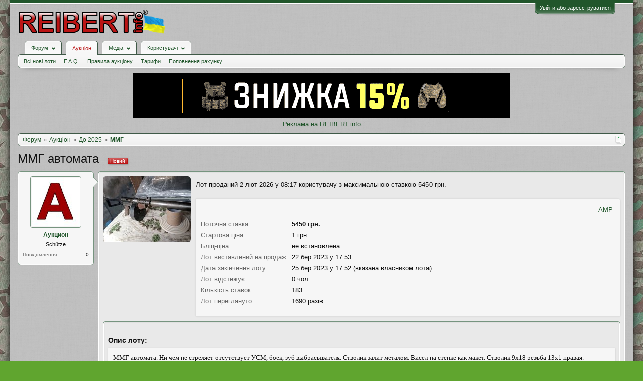

--- FILE ---
content_type: text/html; charset=UTF-8
request_url: https://reibert.info/lots/mmg-avtomata.1028594/
body_size: 21284
content:
<!DOCTYPE html>
<html id="XenForo" lang="uk-UA" dir="LTR" class="Public NoJs GalleryLazyLoader LoggedOut NoSidebar  Responsive" xmlns:fb="http://www.facebook.com/2008/fbml">
<head>
  
    <meta charset="utf-8" />
    <meta http-equiv="X-UA-Compatible" content="IE=Edge,chrome=1" />
    
      <meta name="viewport" content="width=device-width, initial-scale=1" />
    
    
      <base href="https://reibert.info/" />
    

    <title>ММГ автомата | REIBERT.info</title>

    <noscript><style>.JsOnly, .jsOnly { display: none !important; }</style></noscript>
    <link rel="stylesheet" href="css.php?css=xenforo,form,public&amp;style=5&amp;dir=LTR&amp;d=1769338662" />
    <link rel="stylesheet" href="css.php?css=AU_product_list,ak_au_similar_items_activ_lot,ak_au_similar_items_all_new,ak_lot,ak_message_user_info,au_countdown,au_lightbox,bootstrap,cssAukModificator,facebook,login_bar,message_user_info,social_login_buttons,toggleme_auto,toggleme_manual,xengallery_tab_links&amp;style=5&amp;dir=LTR&amp;d=1769338662" />


    

    
	<link href="styles/font-awesome/css/font-awesome.min.css" rel="stylesheet">


    <link rel="icon" href="https://reibert.info/favicon.ico" type="image/x-icon" />
        <link rel="shortcut icon" href="https://reibert.info/favicon.ico" type="image/x-icon" />

        <meta name="msapplication-square70x70logo" content="https://reibert.info/styles/soft_responsive/xenforo/favicon/windows-icon-70-70.png">

        <link rel="apple-touch-icon" href="https://reibert.info/styles/soft_responsive/xenforo/favicon/touch-icon-iphone.png"/>
        <link rel="apple-touch-icon" href="https://reibert.info/styles/soft_responsive/xenforo/favicon/apple-touch-icon.png" />
        <link rel="apple-touch-icon" sizes="57x57" href="https://reibert.info/styles/soft_responsive/xenforo/favicon/apple-touch-icon-57x57.png" />
        <link rel="apple-touch-icon" sizes="152x152" href="https://reibert.info/styles/soft_responsive/xenforo/favicon/touch-icon-ipad.png" />
        <link rel="apple-touch-icon" sizes="180x180" href="https://reibert.info/styles/soft_responsive/xenforo/favicon/touch-icon-iphone-retina.png" />
        <link rel="apple-touch-icon" sizes="167x167" href="https://reibert.info/styles/soft_responsive/xenforo/favicon/touch-icon-ipad-retina.png" />

        <link rel="apple-touch-icon-precomposed" href="https://reibert.info/styles/soft_responsive/xenforo/favicon/apple-touch-icon-precomposed.png" />
        <link rel="apple-touch-icon-precomposed" sizes="57x57" href="https://reibert.info/styles/soft_responsive/xenforo/favicon/apple-touch-icon-57x57-precomposed.png" />
    <link rel="alternate" type="application/rss+xml" title="RSS-стрічка для REIBERT.info" href="forums/-/index.rss" />
    
    
    <meta property="og:site_name" content="REIBERT.info"/>

	<meta property="og:image" content="https://reibert.info/data/attachments/21659/21659223-537465a3dbcab646c41fefa7ce0c0064.jpg"/>
	<meta name="twitter:image" content="https://reibert.info/data/attachments/21659/21659223-537465a3dbcab646c41fefa7ce0c0064.jpg">
	
<meta property="og:image:width" content="540">
<meta property="og:image:height" content="282">
<meta property="og:type" content="product"/>
<meta property="og:url" content="https://reibert.info/lots/mmg-avtomata.1028594/"/>
<meta property="og:title" content="ММГ автомата"/>

	<meta property="og:description" content="ММГ автомата. Ни чем не стреляет отсутствует УСМ, боёк, зуб выбрасывателя. Стволик залит металом. Висел на стенке как макет. Стволик 9х18 резьба 13х1 правая. Магазины склад, рожок не брежное хранение были местами раковины покрашен чорным акриловым грунтом, бубен в идеальном состоянии, внутри вставка с оргстекла для 9х18 подача в патронник присутствовала до заливки стволика. Пистолетная рукоять, цивьё и приклад АК. Приклад тоже не брежное хранение было несколько свищей заделаны холодной..."/>



	<meta property="fb:app_id" content="456922037729820"/>


    <meta http-equiv="cache-control" content="no-cache, no-store, must-revalidate">
<meta http-equiv="pragma" content="no-cache">
<meta http-equiv="expires" content="0">

  
        <!-- App Indexing for Google Search -->
        <link href="android-app://com.quoord.tapatalkpro.activity/tapatalk/reibert.info?location=index&page=1&perpage=20&channel=google-indexing" rel="alternate" />
        <link href="ios-app://307880732/tapatalk/reibert.info?location=index&page=1&perpage=20&channel=google-indexing" rel="alternate" />
        
         <link href="/var/www/reibert.info/mobiquo/smartbanner/manifest.json" rel="manifest">
         
        <meta name="apple-itunes-app" content="app-id=307880732, affiliate-data=at=10lR7C, app-argument=tapatalk://reibert.info?location=index&page=1&perpage=20" />
        



</head>

<body data-floating-nav="" data-sidebar-toggle="900px,Бокова панель">


  
    

<div id="loginBar">
	<div class="pageWidth">
		<div class="pageContent">	
			
			<h3 id="loginBarHandle">
				<label for="LoginControl"><a href="login/" class="concealed noOutline">Увійти або зареєструватися</a></label>
			</h3>
			
			<span class="helper"></span>

			
			
		</div>
	</div>
</div>
  

  <div id="headerMover">

    <header>
      


<div id="header">
	
	
	<div id="logoBlock">
	<div class="pageWidth">
		<div class="pageContent">
			
			
			<div id="logo"><div><a href="https://reibert.info/">
				<span></span>
				<img class="lazyload" data-src="styles/soft_responsive/xenforo/reibert/logo.png" alt="REIBERT.info" />
				
			</a></div></div>
			
			<span class="helper"></span>
			
		</div>
	</div>
</div>


	
	



	
	


<div id="navigationContainer">
<div id="navigation" class="pageWidth ">
	<div class="pageContent">
		<nav>

<div class="navTabs">
	<ul class="publicTabs">
	
		<!-- home -->
		
		

		<!-- extra tabs: home -->
		
		
		
		<!-- forums -->
		
			<li class="navTab forums Popup PopupControl PopupClosed">
			
				
					<a href="https://reibert.info/forums/" class="navLink forumsPopup" rel="Menu"><strong>Форум</strong></a>
					
					<div class="Menu JsOnly tabMenu forumsTabLinks" id="ForumsMenu">
						<div class="primaryContent menuHeader">
							<h3>Форум</h3>
							<div class="muted">Швидкі посилання</div>
						</div>
				
					
					

					<ul class="secondaryContent blockLinksList">
					
						
						
						
						<li><a href="find-new/posts" rel="nofollow">Останні повідомлення</a></li>
						

					
					</ul>

					
					
				</div>
			</li>
		
		
		
		<!-- extra tabs: middle -->
		
		
			
				<li class="navTab auctions selected">
			
				
					<a href="." class="navLink">Аукціон</a>
					<div class="tabLinks">
				
					
					

					<ul class="secondaryContent blockLinksList">
    
    
        <li><a class="ak_au_new_lots" href="?order=date&amp;filter_new_lots=1">Всі нові лоти</a></li>
    

    

    

    <li><a href="forums/aukcion-reibert-info.492/?prefix_id=20">F.A.Q.</a></li>

    <li><a href="threads/pravila-aukciona-reibert.596833/">Правила аукціону</a></li>

    <li><a href="threads/tarify-aukciona.905644/">Тарифи</a></li>
    <li><a href="credits/">Поповнення рахунку</a></li>

</ul>

					
					
						
						
					
				</div>
			</li>
			
		
			
				<li class="navTab xengallery Popup PopupControl PopupClosed">
			
				
					<a href="https://reibert.info/media/" class="navLink extraPopup" rel="Menu"><strong>Медіа</strong></a>
					
					<div class="Menu JsOnly tabMenu xengalleryTabLinks">
						<div class="primaryContent menuHeader">
							<h3>Медіа</h3>
							<div class="muted">Швидкі посилання</div>
						</div>
				
					
					

					

<ul class="secondaryContent blockLinksList xengallery">
	
	
	
	
		
		
	
	<li><a href="find-new/media" rel="nofollow">Нові медіа</a></li>
</ul>

					
					
				</div>
			</li>
			
		
		
		
		
		<!-- members -->
		
			<li class="navTab members Popup PopupControl PopupClosed">
			
				<a href="https://reibert.info/members/" class="navLink" rel="Menu"><strong>Користувачі</strong></a>
				
				
				<div class="Menu JsOnly tabMenu membersTabLinks">
					<div class="primaryContent menuHeader">
						<h3>Користувачі</h3>
						<div class="muted">Швидкі посилання</div>
					</div>
					
					

					<ul class="secondaryContent blockLinksList">
					
						<li><a href="members/">Видатні користувачі</a></li>
						
						<li><a href="online/">Зараз на форумі</a></li>
						<li><a href="recent-activity/">Нещодавня активність</a></li>
						<li><a href="find-new/profile-posts">Нові повідомлення профілю</a></li>
					
					</ul>

					
					
				</div>
			</li>
				

		
		<!-- extra tabs: end -->
		


		<!-- responsive popup -->
		<li class="navTab navigationHiddenTabs Popup PopupControl PopupClosed" style="display:none">	
						
			<a rel="Menu" class="navLink NoPopupGadget"><span class="menuIcon">Меню</span></a>
			
			<div class="Menu JsOnly blockLinksList primaryContent" id="NavigationHiddenMenu"></div>
		</li>


		<!-- no selection -->
		
		
	</ul>
	
	
</div>

<span class="helper"></span>


		</nav>	
	</div>
</div>
</div>
	
</div>

      
      
    </header>

    <div id="content" class="ak_lot">
      <div class="pageWidth">
        <div class="pageContent">
          <!-- main content area -->

          

          

          <div class="overflow_container DesktopOnly">
    <p align="center"><a href="https://specprom-kr.com.ua/militari?utm_source=reibert&utm_medium=banner_up" target="_blank" rel="noopener">
            <img class="lazyload" data-src="https://reibert.info/images/specprom750.gif" border="0"
                                                    alt="SPECPROM-KR - новинки тактичного спорядження"></a></p>
    <p align="center"><a href="https://reibert.info/threads/398252/">Реклама на REIBERT.info</a></p>
</div>

          
            <div class="breadBoxTop ">
              
              

<script defer="defer" type="application/javascript">

    var showHomeLink = false;
    var selectedTabId = "auctions";
    var homeTabId = {"_response":"forums"};
    var selectedTab = {"title":"\u0410\u0443\u043a\u0446\u0456\u043e\u043d","href":".","linksTemplate":"auction_navigation_tab","can_create_new_lot":true,"visitor":{},"position":"middle"};
    var navigation = [{"href":"auctions\/do-2025.27\/","value":"\u0414\u043e 2025"},{"href":"auctions\/mmg.40\/","value":"\u041c\u041c\u0413"}];
    var homeTab = {"title":"\u0424\u043e\u0440\u0443\u043c","href":"https:\/\/reibert.info\/forums\/"};
    var homeLink = "https://reibert.info/forums/";
    var phrase_home = "Головна"
    var position = 1

    var obj_breadcrumb_schema_org = {
        "@context": "https://schema.org/",
        "@type": "BreadcrumbList",
        "itemListElement": []
    }


    function createItem(obj){    
        var ob = {
            "@type": "ListItem",
            "position": position,
            "item": {
                "@id": ( obj.link === '.')? window.location.origin : obj.link,
                "name": obj.name,
            }
        }

        position = ++position;

        return ob;
    }

    if (showHomeLink){
        obj_breadcrumb_schema_org.itemListElement.push(createItem(
            {
                name: phrase_home,
                link: homeLink,
            }
        ));
    } else if (selectedTabId != homeTabId){
        obj_breadcrumb_schema_org.itemListElement.push(createItem(
            {
                name: homeTab.title,
                link: homeTab.href,
            }
        ));
    }


    if (selectedTab){
        obj_breadcrumb_schema_org.itemListElement.push(createItem(
            {
                name: selectedTab.title,
                link: selectedTab.href,
            }
        ));
    }

    if (navigation){

        navigation.map(function (item){

            obj_breadcrumb_schema_org.itemListElement.push(createItem(
                {
                    name: item.value,
                    link: window.location.origin +'/'+ item.href,
                }
            ));
        });
    }

    var el = document.createElement('script');
    el.type = 'application/ld+json';
    el.text = JSON.stringify(obj_breadcrumb_schema_org);
    document.head.appendChild(el)

</script>

<nav>
    
        
            
        
            
        
    

    <fieldset class="breadcrumb">
        <a href="misc/quick-navigation-menu" class="OverlayTrigger jumpMenuTrigger" data-cacheOverlay="true" title="Відкрити швидку навігацію"><!--Перейти до...--></a>

        <div class="boardTitle"><strong>REIBERT.info</strong></div>

        <span class="crumbs">
			
        <span class="crust homeCrumb">
        <a href="https://reibert.info/forums/" class="crumb"><span>Форум</span></a>
        <span class="arrow"><span></span></span>
        </span>
        

        
            <span class="crust selectedTabCrumb">
            <a href="." class="crumb"><span>Аукціон</span></a>
            <span class="arrow"><span>&gt;</span></span>
            </span>
        

        
            
                <span class="crust">
                <a href="auctions/do-2025.27/" class="crumb"><span>До 2025</span></a>
                <span class="arrow"><span>&gt;</span></span>
                </span>
            
                <span class="crust">
                <a href="auctions/mmg.40/" class="crumb"><span>ММГ</span></a>
                <span class="arrow"><span>&gt;</span></span>
                </span>
            
        
        </span>
    </fieldset>
</nav>


            </div>
          

          










          <!--[if lt IE 8]>
          <p class="importantMessage">Ви використовуєте застарілий браузер. Цей та інші сайти можуть Відображатися в ньому некоректно.<br />Необхідно оновити браузер або спробувати використовувати <a href="https://www.google.com/chrome" target="_blank">інший</a>.</p>
          <![endif]-->

          
            
	

	

          

          
            
              <!-- h1 title, description -->
              <div class="titleBar">
                
                <h1>
    
    ММГ автомата
    
        <strong class="newIndicator">Новий</strong>
    
    
    
    
        
    
    
</h1>

                
              </div>
            
          

          

          <!-- main template -->
          

<link rel="amphtml" href="https://reibert.info/lots-amp/mmg-avtomata.1028594/">



<script type="application/javascript">
    var lots = {"auction_id":1028594,"user_id":193056,"title":"\u041c\u041c\u0413 \u0430\u0432\u0442\u043e\u043c\u0430\u0442\u0430","message":"\u041c\u041c\u0413 \u0430\u0432\u0442\u043e\u043c\u0430\u0442\u0430. \u041d\u0438 \u0447\u0435\u043c \u043d\u0435 \u0441\u0442\u0440\u0435\u043b\u044f\u0435\u0442 \u043e\u0442\u0441\u0443\u0442\u0441\u0442\u0432\u0443\u0435\u0442 \u0423\u0421\u041c, \u0431\u043e\u0451\u043a, \u0437\u0443\u0431 \u0432\u044b\u0431\u0440\u0430\u0441\u044b\u0432\u0430\u0442\u0435\u043b\u044f. \u0421\u0442\u0432\u043e\u043b\u0438\u043a \u0437\u0430\u043b\u0438\u0442 \u043c\u0435\u0442\u0430\u043b\u043e\u043c. \u0412\u0438\u0441\u0435\u043b \u043d\u0430 \u0441\u0442\u0435\u043d\u043a\u0435 \u043a\u0430\u043a \u043c\u0430\u043a\u0435\u0442. \u0421\u0442\u0432\u043e\u043b\u0438\u043a 9\u044518 \u0440\u0435\u0437\u044c\u0431\u0430 13\u04451 \u043f\u0440\u0430\u0432\u0430\u044f. \u041c\u0430\u0433\u0430\u0437\u0438\u043d\u044b \u0441\u043a\u043b\u0430\u0434, \u0440\u043e\u0436\u043e\u043a \u043d\u0435 \u0431\u0440\u0435\u0436\u043d\u043e\u0435 \u0445\u0440\u0430\u043d\u0435\u043d\u0438\u0435 \u0431\u044b\u043b\u0438 \u043c\u0435\u0441\u0442\u0430\u043c\u0438 \u0440\u0430\u043a\u043e\u0432\u0438\u043d\u044b \u043f\u043e\u043a\u0440\u0430\u0448\u0435\u043d \u0447\u043e\u0440\u043d\u044b\u043c \u0430\u043a\u0440\u0438\u043b\u043e\u0432\u044b\u043c \u0433\u0440\u0443\u043d\u0442\u043e\u043c, \u0431\u0443\u0431\u0435\u043d \u0432 \u0438\u0434\u0435\u0430\u043b\u044c\u043d\u043e\u043c \u0441\u043e\u0441\u0442\u043e\u044f\u043d\u0438\u0438, \u0432\u043d\u0443\u0442\u0440\u0438 \u0432\u0441\u0442\u0430\u0432\u043a\u0430 \u0441 \u043e\u0440\u0433\u0441\u0442\u0435\u043a\u043b\u0430 \u0434\u043b\u044f 9\u044518 \u043f\u043e\u0434\u0430\u0447\u0430 \u0432 \u043f\u0430\u0442\u0440\u043e\u043d\u043d\u0438\u043a \u043f\u0440\u0438\u0441\u0443\u0442\u0441\u0442\u0432\u043e\u0432\u0430\u043b\u0430 \u0434\u043e \u0437\u0430\u043b\u0438\u0432\u043a\u0438 \u0441\u0442\u0432\u043e\u043b\u0438\u043a\u0430. \u041f\u0438\u0441\u0442\u043e\u043b\u0435\u0442\u043d\u0430\u044f \u0440\u0443\u043a\u043e\u044f\u0442\u044c, \u0446\u0438\u0432\u044c\u0451 \u0438 \u043f\u0440\u0438\u043a\u043b\u0430\u0434 \u0410\u041a. \u041f\u0440\u0438\u043a\u043b\u0430\u0434 \u0442\u043e\u0436\u0435 \u043d\u0435 \u0431\u0440\u0435\u0436\u043d\u043e\u0435 \u0445\u0440\u0430\u043d\u0435\u043d\u0438\u0435 \u0431\u044b\u043b\u043e \u043d\u0435\u0441\u043a\u043e\u043b\u044c\u043a\u043e \u0441\u0432\u0438\u0449\u0435\u0439 \u0437\u0430\u0434\u0435\u043b\u0430\u043d\u044b \u0445\u043e\u043b\u043e\u0434\u043d\u043e\u0439 \u0441\u0432\u0430\u0440\u043a\u043e\u0439 \u0438 \u043f\u043e\u043a\u0440\u0430\u0448\u0435\u043d \u0442\u0435\u043c \u0436\u0435 \u0433\u0440\u0443\u043d\u0442\u043e\u043c. \u041f\u0440\u0438\u043a\u043b\u0430\u0434 \u0444\u0438\u043a\u0441\u0438\u0440\u0443\u0435\u0442\u0441\u044f \u043a\u0430\u043a \u0438 \u0432 \u0440\u0430\u0437\u043b\u043e\u0436\u0435\u043d\u043e\u043c \u0442\u0430\u043a \u0438 \u0432 \u0441\u043b\u043e\u0436\u0435\u043d\u043d\u043e\u043c \u043f\u043e\u043b\u043e\u0436\u0435\u043d\u0438\u0438.\n\n\u041f\u0411\u0421 \u043a\u043e\u0442\u043e\u0440\u044b\u0439 \u043d\u0430 \u0444\u043e\u0442\u043e \u0432 \u043b\u043e\u0442 \u043d\u0435 \u0432\u0445\u043e\u0434\u0438\u0442 \u043e\u0434\u0435\u043b \u0434\u043b\u044f \u043d\u0430\u0433\u043b\u044f\u0434\u043d\u043e\u0441\u0442\u0438.","status":"sale","archived":0,"image":"-1","min_bid":1,"buy_now":null,"bids":183,"sales":0,"availability":1,"top_bid":5450,"top_bidder":61543,"placement_date":1679500405,"expiration_date":1679759520,"disadvantage":"<p>\u041c\u041c\u0413<\/p>","data_array":"a:0:{}","count_question":0,"auction_category_id":40,"delivery_id":101,"delivery_info":null,"delivery_nal_pay":0,"payment_id":1,"payment_info":null,"isdel":0,"del_reason":null,"expired_flag":0,"no_pay_time":null,"new_expiration_date":0,"reedit_count":0,"have_waitforpay_alert":0,"have_send_alert":0,"have_take_alert":0,"have_buyer_take_alert":0,"count_lot_watch":0,"auto_reedit_lot":0,"auto_reedit_count":0,"buyout_price":0,"premature_sale":0,"union_price":5450,"have_nal_pay":0,"is_interesting":1,"no_interesting":0,"payment_deadline_clicks":0,"wait_confirm_clicks":0,"copy":0,"quantity_copies":0,"duplicate_lot":0,"lot_type":0,"prefix_id":0,"date_of_sale":1680195089,"auto_promotion_lot":0,"send_interesting_lot":1,"first_min_bid":0,"first_buyout_price":0,"allow_offer_price":0,"hide_lot":1,"only_positive_balance":0,"lot_status_date":1680195089,"bid_id":3011120,"bid_auction_id":1028594,"bid_user_id":269910,"amount":1,"bid_status":"outbid","bid_data_array":null,"auction_amount":1,"balance":1,"only_cod":0,"only_not_ignore":0,"only_over_one_month":0,"image_order":false,"status_promotion":null,"end_promotion":null,"type_promotion":null,"promotion_id":null,"price_promotion":null,"primary_image":{"attachment_id":22736908,"data_id":21659223,"content_type":"lots","content_id":1028594,"attach_date":1679500125,"temp_hash":"","unassociated":0,"view_count":11871,"primary_image":1,"filename":"IMG20230322162852.jpg","file_size":4434077,"file_hash":"537465a3dbcab646c41fefa7ce0c0064","file_path":"%INTERNAL%\/lots\/%FLOOR%\/%DATA_ID%-%HASH%.data","width":4160,"height":3120,"thumbnail_width":175,"thumbnail_height":131,"thumbnailUrl":"data\/attachments\/21659\/21659223-537465a3dbcab646c41fefa7ce0c0064.jpg","deleteUrl":"attachments\/img20230322162852-jpg.22736908\/delete","viewUrl":"attachments\/img20230322162852-jpg.22736908\/","extension":"jpg","order":19},"attachments":{"22736908":{"attachment_id":22736908,"data_id":21659223,"content_type":"lots","content_id":1028594,"attach_date":1679500125,"temp_hash":"","unassociated":0,"view_count":11871,"primary_image":1,"filename":"IMG20230322162852.jpg","file_size":4434077,"file_hash":"537465a3dbcab646c41fefa7ce0c0064","file_path":"%INTERNAL%\/lots\/%FLOOR%\/%DATA_ID%-%HASH%.data","width":4160,"height":3120,"thumbnail_width":175,"thumbnail_height":131,"thumbnailUrl":"data\/attachments\/21659\/21659223-537465a3dbcab646c41fefa7ce0c0064.jpg","deleteUrl":"attachments\/img20230322162852-jpg.22736908\/delete","viewUrl":"attachments\/img20230322162852-jpg.22736908\/","extension":"jpg","order":19},"22736930":{"attachment_id":22736930,"data_id":21659245,"content_type":"lots","content_id":1028594,"attach_date":1679500233,"temp_hash":"","unassociated":0,"view_count":672,"primary_image":0,"filename":"IMG20230322160915.jpg","file_size":2573122,"file_hash":"445ea3725ce1009b30db47c74ef8bc9a","file_path":"%INTERNAL%\/lots\/%FLOOR%\/%DATA_ID%-%HASH%.data","width":3120,"height":4160,"thumbnail_width":131,"thumbnail_height":175,"thumbnailUrl":"data\/attachments\/21659\/21659245-445ea3725ce1009b30db47c74ef8bc9a.jpg","deleteUrl":"attachments\/img20230322160915-jpg.22736930\/delete","viewUrl":"attachments\/img20230322160915-jpg.22736930\/","extension":"jpg","order":19},"22736951":{"attachment_id":22736951,"data_id":21659266,"content_type":"lots","content_id":1028594,"attach_date":1679500298,"temp_hash":"","unassociated":0,"view_count":671,"primary_image":0,"filename":"IMG20230322155720.jpg","file_size":2992485,"file_hash":"340b98dbae8b9fababe41a2faaabb675","file_path":"%INTERNAL%\/lots\/%FLOOR%\/%DATA_ID%-%HASH%.data","width":4160,"height":3120,"thumbnail_width":175,"thumbnail_height":131,"thumbnailUrl":"data\/attachments\/21659\/21659266-340b98dbae8b9fababe41a2faaabb675.jpg","deleteUrl":"attachments\/img20230322155720-jpg.22736951\/delete","viewUrl":"attachments\/img20230322155720-jpg.22736951\/","extension":"jpg","order":19},"22736949":{"attachment_id":22736949,"data_id":21659264,"content_type":"lots","content_id":1028594,"attach_date":1679500289,"temp_hash":"","unassociated":0,"view_count":672,"primary_image":0,"filename":"IMG20230322155727.jpg","file_size":2544981,"file_hash":"6fe96d7e7b01c8ce8b9f0c4c16c675bd","file_path":"%INTERNAL%\/lots\/%FLOOR%\/%DATA_ID%-%HASH%.data","width":4160,"height":3120,"thumbnail_width":175,"thumbnail_height":131,"thumbnailUrl":"data\/attachments\/21659\/21659264-6fe96d7e7b01c8ce8b9f0c4c16c675bd.jpg","deleteUrl":"attachments\/img20230322155727-jpg.22736949\/delete","viewUrl":"attachments\/img20230322155727-jpg.22736949\/","extension":"jpg","order":19},"22736943":{"attachment_id":22736943,"data_id":21659258,"content_type":"lots","content_id":1028594,"attach_date":1679500280,"temp_hash":"","unassociated":0,"view_count":670,"primary_image":0,"filename":"IMG20230322155822.jpg","file_size":2535010,"file_hash":"69714309055be6a1be97758af4fb9631","file_path":"%INTERNAL%\/lots\/%FLOOR%\/%DATA_ID%-%HASH%.data","width":4160,"height":3120,"thumbnail_width":175,"thumbnail_height":131,"thumbnailUrl":"data\/attachments\/21659\/21659258-69714309055be6a1be97758af4fb9631.jpg","deleteUrl":"attachments\/img20230322155822-jpg.22736943\/delete","viewUrl":"attachments\/img20230322155822-jpg.22736943\/","extension":"jpg","order":19},"22736942":{"attachment_id":22736942,"data_id":21659257,"content_type":"lots","content_id":1028594,"attach_date":1679500272,"temp_hash":"","unassociated":0,"view_count":674,"primary_image":0,"filename":"IMG20230322155832.jpg","file_size":3713417,"file_hash":"9af3bea51d4b7220c6e70f94216891db","file_path":"%INTERNAL%\/lots\/%FLOOR%\/%DATA_ID%-%HASH%.data","width":3120,"height":4160,"thumbnail_width":131,"thumbnail_height":175,"thumbnailUrl":"data\/attachments\/21659\/21659257-9af3bea51d4b7220c6e70f94216891db.jpg","deleteUrl":"attachments\/img20230322155832-jpg.22736942\/delete","viewUrl":"attachments\/img20230322155832-jpg.22736942\/","extension":"jpg","order":19},"22736934":{"attachment_id":22736934,"data_id":21659249,"content_type":"lots","content_id":1028594,"attach_date":1679500257,"temp_hash":"","unassociated":0,"view_count":668,"primary_image":0,"filename":"IMG20230322155712.jpg","file_size":3627894,"file_hash":"e4198890de5bb5a96a14c463a53f4528","file_path":"%INTERNAL%\/lots\/%FLOOR%\/%DATA_ID%-%HASH%.data","width":4160,"height":3120,"thumbnail_width":175,"thumbnail_height":131,"thumbnailUrl":"data\/attachments\/21659\/21659249-e4198890de5bb5a96a14c463a53f4528.jpg","deleteUrl":"attachments\/img20230322155712-jpg.22736934\/delete","viewUrl":"attachments\/img20230322155712-jpg.22736934\/","extension":"jpg","order":19},"22736931":{"attachment_id":22736931,"data_id":21659246,"content_type":"lots","content_id":1028594,"attach_date":1679500242,"temp_hash":"","unassociated":0,"view_count":666,"primary_image":0,"filename":"IMG20230322160846.jpg","file_size":2480993,"file_hash":"cbc1466625c55f449853b5dd2ee780e7","file_path":"%INTERNAL%\/lots\/%FLOOR%\/%DATA_ID%-%HASH%.data","width":4160,"height":3120,"thumbnail_width":175,"thumbnail_height":131,"thumbnailUrl":"data\/attachments\/21659\/21659246-cbc1466625c55f449853b5dd2ee780e7.jpg","deleteUrl":"attachments\/img20230322160846-jpg.22736931\/delete","viewUrl":"attachments\/img20230322160846-jpg.22736931\/","extension":"jpg","order":19},"22736929":{"attachment_id":22736929,"data_id":21659244,"content_type":"lots","content_id":1028594,"attach_date":1679500225,"temp_hash":"","unassociated":0,"view_count":669,"primary_image":0,"filename":"IMG20230322162157.jpg","file_size":3450130,"file_hash":"6b986d70dd99fdd589205cf9d4f673da","file_path":"%INTERNAL%\/lots\/%FLOOR%\/%DATA_ID%-%HASH%.data","width":4160,"height":3120,"thumbnail_width":175,"thumbnail_height":131,"thumbnailUrl":"data\/attachments\/21659\/21659244-6b986d70dd99fdd589205cf9d4f673da.jpg","deleteUrl":"attachments\/img20230322162157-jpg.22736929\/delete","viewUrl":"attachments\/img20230322162157-jpg.22736929\/","extension":"jpg","order":19},"22736910":{"attachment_id":22736910,"data_id":21659225,"content_type":"lots","content_id":1028594,"attach_date":1679500138,"temp_hash":"","unassociated":0,"view_count":664,"primary_image":0,"filename":"IMG20230322164003.jpg","file_size":3034718,"file_hash":"3fad139572a2db708d033a4ece4d5a4f","file_path":"%INTERNAL%\/lots\/%FLOOR%\/%DATA_ID%-%HASH%.data","width":4160,"height":3120,"thumbnail_width":175,"thumbnail_height":131,"thumbnailUrl":"data\/attachments\/21659\/21659225-3fad139572a2db708d033a4ece4d5a4f.jpg","deleteUrl":"attachments\/img20230322164003-jpg.22736910\/delete","viewUrl":"attachments\/img20230322164003-jpg.22736910\/","extension":"jpg","order":19},"22736928":{"attachment_id":22736928,"data_id":21659243,"content_type":"lots","content_id":1028594,"attach_date":1679500217,"temp_hash":"","unassociated":0,"view_count":671,"primary_image":0,"filename":"IMG20230322162233.jpg","file_size":4277122,"file_hash":"3c6f2ab6e5d399e2e10b1a24820be33a","file_path":"%INTERNAL%\/lots\/%FLOOR%\/%DATA_ID%-%HASH%.data","width":4160,"height":3120,"thumbnail_width":175,"thumbnail_height":131,"thumbnailUrl":"data\/attachments\/21659\/21659243-3c6f2ab6e5d399e2e10b1a24820be33a.jpg","deleteUrl":"attachments\/img20230322162233-jpg.22736928\/delete","viewUrl":"attachments\/img20230322162233-jpg.22736928\/","extension":"jpg","order":19},"22736926":{"attachment_id":22736926,"data_id":21659241,"content_type":"lots","content_id":1028594,"attach_date":1679500201,"temp_hash":"","unassociated":0,"view_count":672,"primary_image":0,"filename":"IMG20230322162840.jpg","file_size":5017517,"file_hash":"07577d4c4c6c2a448ac134049e39aabb","file_path":"%INTERNAL%\/lots\/%FLOOR%\/%DATA_ID%-%HASH%.data","width":4160,"height":3120,"thumbnail_width":175,"thumbnail_height":131,"thumbnailUrl":"data\/attachments\/21659\/21659241-07577d4c4c6c2a448ac134049e39aabb.jpg","deleteUrl":"attachments\/img20230322162840-jpg.22736926\/delete","viewUrl":"attachments\/img20230322162840-jpg.22736926\/","extension":"jpg","order":19},"22736923":{"attachment_id":22736923,"data_id":21659238,"content_type":"lots","content_id":1028594,"attach_date":1679500188,"temp_hash":"","unassociated":0,"view_count":671,"primary_image":0,"filename":"IMG20230322162852.jpg","file_size":4434077,"file_hash":"537465a3dbcab646c41fefa7ce0c0064","file_path":"%INTERNAL%\/lots\/%FLOOR%\/%DATA_ID%-%HASH%.data","width":4160,"height":3120,"thumbnail_width":175,"thumbnail_height":131,"thumbnailUrl":"data\/attachments\/21659\/21659238-537465a3dbcab646c41fefa7ce0c0064.jpg","deleteUrl":"attachments\/img20230322162852-jpg.22736923\/delete","viewUrl":"attachments\/img20230322162852-jpg.22736923\/","extension":"jpg","order":19},"22736922":{"attachment_id":22736922,"data_id":21659237,"content_type":"lots","content_id":1028594,"attach_date":1679500183,"temp_hash":"","unassociated":0,"view_count":656,"primary_image":0,"filename":"IMG20230322163102.jpg","file_size":2602331,"file_hash":"df7c068b668eeec1e9d8b16f9adff84a","file_path":"%INTERNAL%\/lots\/%FLOOR%\/%DATA_ID%-%HASH%.data","width":4160,"height":3120,"thumbnail_width":175,"thumbnail_height":131,"thumbnailUrl":"data\/attachments\/21659\/21659237-df7c068b668eeec1e9d8b16f9adff84a.jpg","deleteUrl":"attachments\/img20230322163102-jpg.22736922\/delete","viewUrl":"attachments\/img20230322163102-jpg.22736922\/","extension":"jpg","order":19},"22736919":{"attachment_id":22736919,"data_id":21659234,"content_type":"lots","content_id":1028594,"attach_date":1679500172,"temp_hash":"","unassociated":0,"view_count":658,"primary_image":0,"filename":"IMG20230322163241.jpg","file_size":3264029,"file_hash":"2daf7d1de6cac7146201e31ebcedb14e","file_path":"%INTERNAL%\/lots\/%FLOOR%\/%DATA_ID%-%HASH%.data","width":4160,"height":3120,"thumbnail_width":175,"thumbnail_height":131,"thumbnailUrl":"data\/attachments\/21659\/21659234-2daf7d1de6cac7146201e31ebcedb14e.jpg","deleteUrl":"attachments\/img20230322163241-jpg.22736919\/delete","viewUrl":"attachments\/img20230322163241-jpg.22736919\/","extension":"jpg","order":19},"22736917":{"attachment_id":22736917,"data_id":21659232,"content_type":"lots","content_id":1028594,"attach_date":1679500163,"temp_hash":"","unassociated":0,"view_count":664,"primary_image":0,"filename":"IMG20230322163859.jpg","file_size":3220029,"file_hash":"f64a6fa87e2d4462dd70c1d343c2db21","file_path":"%INTERNAL%\/lots\/%FLOOR%\/%DATA_ID%-%HASH%.data","width":4160,"height":3120,"thumbnail_width":175,"thumbnail_height":131,"thumbnailUrl":"data\/attachments\/21659\/21659232-f64a6fa87e2d4462dd70c1d343c2db21.jpg","deleteUrl":"attachments\/img20230322163859-jpg.22736917\/delete","viewUrl":"attachments\/img20230322163859-jpg.22736917\/","extension":"jpg","order":19},"22736914":{"attachment_id":22736914,"data_id":21659229,"content_type":"lots","content_id":1028594,"attach_date":1679500157,"temp_hash":"","unassociated":0,"view_count":668,"primary_image":0,"filename":"IMG20230322163914.jpg","file_size":3843056,"file_hash":"82c97735521477bac96010b5d1f75e81","file_path":"%INTERNAL%\/lots\/%FLOOR%\/%DATA_ID%-%HASH%.data","width":4160,"height":3120,"thumbnail_width":175,"thumbnail_height":131,"thumbnailUrl":"data\/attachments\/21659\/21659229-82c97735521477bac96010b5d1f75e81.jpg","deleteUrl":"attachments\/img20230322163914-jpg.22736914\/delete","viewUrl":"attachments\/img20230322163914-jpg.22736914\/","extension":"jpg","order":19},"22736955":{"attachment_id":22736955,"data_id":21659270,"content_type":"lots","content_id":1028594,"attach_date":1679500303,"temp_hash":"","unassociated":0,"view_count":659,"primary_image":0,"filename":"IMG20230322164136.jpg","file_size":2766996,"file_hash":"2ad1b177b8a175deb56db75d47f76774","file_path":"%INTERNAL%\/lots\/%FLOOR%\/%DATA_ID%-%HASH%.data","width":3120,"height":4160,"thumbnail_width":131,"thumbnail_height":175,"thumbnailUrl":"data\/attachments\/21659\/21659270-2ad1b177b8a175deb56db75d47f76774.jpg","deleteUrl":"attachments\/img20230322164136-jpg.22736955\/delete","viewUrl":"attachments\/img20230322164136-jpg.22736955\/","extension":"jpg","order":19}},"extra_data":[],"open_disput_count":0,"additional_info":{"additional_info_id":34273,"auction_id":1028594,"user_id":193056,"additional_info_date":1679501208,"additional_info":"\u041f\u043e\u043b\u043d\u043e\u0441\u0442\u044c\u044e \u0440\u0430\u0437\u0431\u0438\u0440\u0430\u0435\u0442\u0441\u044f.","isdel":0,"del_reason":null,"del_time":null,"del_user_id":null,"attachments":{"22737030":{"attachment_id":22737030,"data_id":21659342,"content_type":"lot_additional_Info","content_id":34273,"attach_date":1679501181,"temp_hash":"","unassociated":0,"view_count":640,"primary_image":0,"filename":"IMG20230322155655.jpg","file_size":4339453,"file_hash":"5ca766ee61b4c3a293576cff54e37e04","file_path":"%INTERNAL%\/lot_additional_Info\/%FLOOR%\/%DATA_ID%-%HASH%.data","width":4160,"height":3120,"thumbnail_width":175,"thumbnail_height":131,"thumbnailUrl":"data\/attachments\/21659\/21659342-5ca766ee61b4c3a293576cff54e37e04.jpg","deleteUrl":"attachments\/img20230322155655-jpg.22737030\/delete","viewUrl":"attachments\/img20230322155655-jpg.22737030\/","extension":"jpg"}},"messageHtml":"\u041f\u043e\u043b\u043d\u043e\u0441\u0442\u044c\u044e \u0440\u0430\u0437\u0431\u0438\u0440\u0430\u0435\u0442\u0441\u044f."},"current_price":5450,"messageHtml":"\u041c\u041c\u0413 \u0430\u0432\u0442\u043e\u043c\u0430\u0442\u0430. \u041d\u0438 \u0447\u0435\u043c \u043d\u0435 \u0441\u0442\u0440\u0435\u043b\u044f\u0435\u0442 \u043e\u0442\u0441\u0443\u0442\u0441\u0442\u0432\u0443\u0435\u0442 \u0423\u0421\u041c, \u0431\u043e\u0451\u043a, \u0437\u0443\u0431 \u0432\u044b\u0431\u0440\u0430\u0441\u044b\u0432\u0430\u0442\u0435\u043b\u044f. \u0421\u0442\u0432\u043e\u043b\u0438\u043a \u0437\u0430\u043b\u0438\u0442 \u043c\u0435\u0442\u0430\u043b\u043e\u043c. \u0412\u0438\u0441\u0435\u043b \u043d\u0430 \u0441\u0442\u0435\u043d\u043a\u0435 \u043a\u0430\u043a \u043c\u0430\u043a\u0435\u0442. \u0421\u0442\u0432\u043e\u043b\u0438\u043a 9\u044518 \u0440\u0435\u0437\u044c\u0431\u0430 13\u04451 \u043f\u0440\u0430\u0432\u0430\u044f. \u041c\u0430\u0433\u0430\u0437\u0438\u043d\u044b \u0441\u043a\u043b\u0430\u0434, \u0440\u043e\u0436\u043e\u043a \u043d\u0435 \u0431\u0440\u0435\u0436\u043d\u043e\u0435 \u0445\u0440\u0430\u043d\u0435\u043d\u0438\u0435 \u0431\u044b\u043b\u0438 \u043c\u0435\u0441\u0442\u0430\u043c\u0438 \u0440\u0430\u043a\u043e\u0432\u0438\u043d\u044b \u043f\u043e\u043a\u0440\u0430\u0448\u0435\u043d \u0447\u043e\u0440\u043d\u044b\u043c \u0430\u043a\u0440\u0438\u043b\u043e\u0432\u044b\u043c \u0433\u0440\u0443\u043d\u0442\u043e\u043c, \u0431\u0443\u0431\u0435\u043d \u0432 \u0438\u0434\u0435\u0430\u043b\u044c\u043d\u043e\u043c \u0441\u043e\u0441\u0442\u043e\u044f\u043d\u0438\u0438, \u0432\u043d\u0443\u0442\u0440\u0438 \u0432\u0441\u0442\u0430\u0432\u043a\u0430 \u0441 \u043e\u0440\u0433\u0441\u0442\u0435\u043a\u043b\u0430 \u0434\u043b\u044f 9\u044518 \u043f\u043e\u0434\u0430\u0447\u0430 \u0432 \u043f\u0430\u0442\u0440\u043e\u043d\u043d\u0438\u043a \u043f\u0440\u0438\u0441\u0443\u0442\u0441\u0442\u0432\u043e\u0432\u0430\u043b\u0430 \u0434\u043e \u0437\u0430\u043b\u0438\u0432\u043a\u0438 \u0441\u0442\u0432\u043e\u043b\u0438\u043a\u0430. \u041f\u0438\u0441\u0442\u043e\u043b\u0435\u0442\u043d\u0430\u044f \u0440\u0443\u043a\u043e\u044f\u0442\u044c, \u0446\u0438\u0432\u044c\u0451 \u0438 \u043f\u0440\u0438\u043a\u043b\u0430\u0434 \u0410\u041a. \u041f\u0440\u0438\u043a\u043b\u0430\u0434 \u0442\u043e\u0436\u0435 \u043d\u0435 \u0431\u0440\u0435\u0436\u043d\u043e\u0435 \u0445\u0440\u0430\u043d\u0435\u043d\u0438\u0435 \u0431\u044b\u043b\u043e \u043d\u0435\u0441\u043a\u043e\u043b\u044c\u043a\u043e \u0441\u0432\u0438\u0449\u0435\u0439 \u0437\u0430\u0434\u0435\u043b\u0430\u043d\u044b \u0445\u043e\u043b\u043e\u0434\u043d\u043e\u0439 \u0441\u0432\u0430\u0440\u043a\u043e\u0439 \u0438 \u043f\u043e\u043a\u0440\u0430\u0448\u0435\u043d \u0442\u0435\u043c \u0436\u0435 \u0433\u0440\u0443\u043d\u0442\u043e\u043c. \u041f\u0440\u0438\u043a\u043b\u0430\u0434 \u0444\u0438\u043a\u0441\u0438\u0440\u0443\u0435\u0442\u0441\u044f \u043a\u0430\u043a \u0438 \u0432 \u0440\u0430\u0437\u043b\u043e\u0436\u0435\u043d\u043e\u043c \u0442\u0430\u043a \u0438 \u0432 \u0441\u043b\u043e\u0436\u0435\u043d\u043d\u043e\u043c \u043f\u043e\u043b\u043e\u0436\u0435\u043d\u0438\u0438.<br \/>\n<br \/>\n\u041f\u0411\u0421 \u043a\u043e\u0442\u043e\u0440\u044b\u0439 \u043d\u0430 \u0444\u043e\u0442\u043e \u0432 \u043b\u043e\u0442 \u043d\u0435 \u0432\u0445\u043e\u0434\u0438\u0442 \u043e\u0434\u0435\u043b \u0434\u043b\u044f \u043d\u0430\u0433\u043b\u044f\u0434\u043d\u043e\u0441\u0442\u0438."};
    var obj_ak_lot = {
        "@context": "https://schema.org/",
        "@type": "Product",
        "name": "ММГ автомата",
        "image": "https://reibert.info/attachments/img20230322162852-jpg.22736908/",
        "description": lots.message,
        "category": "ММГ",
        "disambiguatingDescription": "Продаж ММГ сучасної зброї та боєприпасів.",
        "offers": {
            "@type": "AggregateOffer",
            "lowPrice": "1",
            "price": "5450",
            "priceCurrency": "UAH",
            "availabilityEnds": "25 бер 2023 у 17:52",
            "url": "https://reibert.info/lots/mmg-avtomata.1028594/",
        },
        "startDate": "22 бер 2023 у 17:53"
    };

    var el = document.createElement('script');
    el.type = 'application/ld+json';
    el.text = JSON.stringify(obj_ak_lot);
    document.head.appendChild(el)
</script>








<!--marlboro-->



<!--marlboro and-->






    






<script defer="defer" type="application/javascript">
    var obj_shema_org = {
        "@context": "https://schema.org/",
        "@type": "Person",
        "name": "Аукцион",
        "image": "https://reibert.info/data/avatars/m/123/123305.jpg?1418314735",
        "jobTitle": "Schütze",
        "gender": "Жіноча"
    };


    var el = document.createElement('script');
    el.type = 'application/ld+json';
    el.text = JSON.stringify(obj_shema_org);
    document.head.appendChild(el)
</script>


<div class="messageUserInfo">
    <div class="messageUserBlock">
        
            <div class="avatarHolder">
                <span class="helper"></span>
                <a href="members/aukcion.123305/" class="avatar Av123305m" data-avatarhtml="true"><img src="data/avatars/m/123/123305.jpg?1418314735" width="96" height="96" alt="Аукцион" /></a>
                
                <!-- slot: message_user_info_avatar -->
            </div>
        

        
            
                <h3 class="userText">
                    <a href="members/aukcion.123305/" class="username" dir="auto">Аукцион</a>
                    <em class="userTitle">Schütze</em>
                    
                    <!-- slot: message_user_info_text -->
                </h3>
            

            
                <div class="extraUserInfo">
                    
                        
                            

                            

                            
                                <dl class="pairsJustified">
                                    <dt>Повідомлення:</dt>
                                    <dd><a href="search/member?user_id=123305" class="concealed" rel="nofollow">0</a></dd>
                                </dl>
                            

                            

                            


                            

                            

                            


                            

                            

                        
                        
                    
                </div>
            

        

        <span class="arrow"><span></span></span>
    </div>
</div>

<div id="lot_page" class="primaryContent">

    
        <div class="primary_image">
            <a class="LbTrigger" data-href="misc/lightbox" target="_blank" href="attachments/img20230322162852-jpg.22736908/">
                <img src="data/attachments/21659/21659223-537465a3dbcab646c41fefa7ce0c0064.jpg" alt="ММГ автомата" class="LbImage"/>
            </a>
        </div>
    

    <div class="mixdata">
        





    
    
        
            <div class="primaryContent AuctionInfo">
                
                    
                        Лот проданий 2 лют 2026 у 08:17 користувачу з максимальною ставкою 5450 грн.
                    
                
            </div>
        
    

    

        <div class="AuctionInfo primaryContent primary_info">

    <div class="top_content_main">
    <div class="first_block">
        <div id="user_panel">
            <a class="primary"
               href="https://reibert.info/lots-amp/mmg-avtomata.1028594/">AMP</a>
            
        </div>
    </div>
</div>





    

    <div class="section">

        
    <div class="primaryInfoText primaryShortInfoGrid">
        <div>
            <span class="lot_page__primary_info__fieldName">Поточна ставка:</span>
        </div>
        <div>
            <b>5450 грн.</b>
        </div>
    </div>


<div class="primaryInfoText primaryShortInfoGrid">
    <div>
        <span class="lot_page__primary_info__fieldName">
            Стартова ціна:
        </span>
    </div>
    <div>
        1 грн.
    </div>
</div>


    <div class="primaryInfoText primaryShortInfoGrid">
        <div>
                    <span class="lot_page__primary_info__fieldName">
                        Бліц-ціна:
                    </span>
        </div>
        <div>
            не встановлена
        </div>
    </div>


<div class="primaryInfoText primaryInfoGrid">
    <div>
        <span class="lot_page__primary_info__fieldName">
            Лот виставлений на продаж:
        </span>
    </div>
    <div>
        22 бер 2023 у 17:53
    </div>
</div>
<div class="primaryInfoText primaryInfoGrid">
    <div>
                <span class="lot_page__primary_info__fieldName">
                    Дата закінчення лоту:
                </span>
    </div>
    <div>
        
            25 бер 2023 у 17:52 (вказана власником лота)
            
    </div>
</div>



<div class="primaryInfoText primaryShortInfoGrid">
    <div>
                <span class="lot_page__primary_info__fieldName">
                    Лот відстежує:
                </span>
    </div>
    <div>
        0 чол.
    </div>
</div>



<div class="primaryInfoText primaryShortInfoGrid">
    <div>
                <span class="lot_page__primary_info__fieldName">
                    Кількість ставок:
                </span>
    </div>
    <div>
        183
    </div>
</div>

<div class="primaryInfoText primaryShortInfoGrid">
    <div>
                <span class="lot_page__primary_info__fieldName">
                    Лот переглянуто:
                </span>
    </div>
    <div>
        
            1690 разів.
        
    </div>
</div>



        

        


        
    </div>

    
<div class="section bid_button">
    

    

    



    

        

        

        

        

        
            
        

        

    
</div>




    
</div>

    </div>
    <div class="section secondaryInfoData">
        
    
        

        

    









<div class="primaryContent">
    
           <div class="secondaryContent">
        <h3 class="textHeading">
            Опис лоту:
        </h3>
        <article>
            <blockquote class="messageText ugc baseHtml">
               ММГ автомата. Ни чем не стреляет отсутствует УСМ, боёк, зуб выбрасывателя. Стволик залит металом. Висел на стенке как макет. Стволик 9х18 резьба 13х1 правая. Магазины склад, рожок не брежное хранение были местами раковины покрашен чорным акриловым грунтом, бубен в идеальном состоянии, внутри вставка с оргстекла для 9х18 подача в патронник присутствовала до заливки стволика. Пистолетная рукоять, цивьё и приклад АК. Приклад тоже не брежное хранение было несколько свищей заделаны холодной сваркой и покрашен тем же грунтом. Приклад фиксируется как и в разложеном так и в сложенном положении.<br />
<br />
ПБС который на фото в лот не входит одел для наглядности.
            </blockquote>
        </article>
    </div>
    
    
           <div class="secondaryContent">
        <h3 class="textHeading">
            Недоліки лоту:
        </h3>
        <article>
            <blockquote class="messageText ugc baseHtml">
               <p>ММГ</p>
            </blockquote>
        </article>
    </div>
    
</div>
<div class="primaryContent">
    <h3 class="textHeading">Додаткові зображення лоту:</h3>
    <div id="gallery">
        
            
        
            
                <a class="LbTrigger" data-href="misc/lightbox" target="_blank" href="attachments/img20230322160915-jpg.22736930/">
                    <img src="data/attachments/21659/21659245-445ea3725ce1009b30db47c74ef8bc9a.jpg" alt="ММГ автомата" class="LbImage"/>
                </a>
            
        
            
                <a class="LbTrigger" data-href="misc/lightbox" target="_blank" href="attachments/img20230322155720-jpg.22736951/">
                    <img src="data/attachments/21659/21659266-340b98dbae8b9fababe41a2faaabb675.jpg" alt="ММГ автомата" class="LbImage"/>
                </a>
            
        
            
                <a class="LbTrigger" data-href="misc/lightbox" target="_blank" href="attachments/img20230322155727-jpg.22736949/">
                    <img src="data/attachments/21659/21659264-6fe96d7e7b01c8ce8b9f0c4c16c675bd.jpg" alt="ММГ автомата" class="LbImage"/>
                </a>
            
        
            
                <a class="LbTrigger" data-href="misc/lightbox" target="_blank" href="attachments/img20230322155822-jpg.22736943/">
                    <img src="data/attachments/21659/21659258-69714309055be6a1be97758af4fb9631.jpg" alt="ММГ автомата" class="LbImage"/>
                </a>
            
        
            
                <a class="LbTrigger" data-href="misc/lightbox" target="_blank" href="attachments/img20230322155832-jpg.22736942/">
                    <img src="data/attachments/21659/21659257-9af3bea51d4b7220c6e70f94216891db.jpg" alt="ММГ автомата" class="LbImage"/>
                </a>
            
        
            
                <a class="LbTrigger" data-href="misc/lightbox" target="_blank" href="attachments/img20230322155712-jpg.22736934/">
                    <img src="data/attachments/21659/21659249-e4198890de5bb5a96a14c463a53f4528.jpg" alt="ММГ автомата" class="LbImage"/>
                </a>
            
        
            
                <a class="LbTrigger" data-href="misc/lightbox" target="_blank" href="attachments/img20230322160846-jpg.22736931/">
                    <img src="data/attachments/21659/21659246-cbc1466625c55f449853b5dd2ee780e7.jpg" alt="ММГ автомата" class="LbImage"/>
                </a>
            
        
            
                <a class="LbTrigger" data-href="misc/lightbox" target="_blank" href="attachments/img20230322162157-jpg.22736929/">
                    <img src="data/attachments/21659/21659244-6b986d70dd99fdd589205cf9d4f673da.jpg" alt="ММГ автомата" class="LbImage"/>
                </a>
            
        
            
                <a class="LbTrigger" data-href="misc/lightbox" target="_blank" href="attachments/img20230322164003-jpg.22736910/">
                    <img src="data/attachments/21659/21659225-3fad139572a2db708d033a4ece4d5a4f.jpg" alt="ММГ автомата" class="LbImage"/>
                </a>
            
        
            
                <a class="LbTrigger" data-href="misc/lightbox" target="_blank" href="attachments/img20230322162233-jpg.22736928/">
                    <img src="data/attachments/21659/21659243-3c6f2ab6e5d399e2e10b1a24820be33a.jpg" alt="ММГ автомата" class="LbImage"/>
                </a>
            
        
            
                <a class="LbTrigger" data-href="misc/lightbox" target="_blank" href="attachments/img20230322162840-jpg.22736926/">
                    <img src="data/attachments/21659/21659241-07577d4c4c6c2a448ac134049e39aabb.jpg" alt="ММГ автомата" class="LbImage"/>
                </a>
            
        
            
                <a class="LbTrigger" data-href="misc/lightbox" target="_blank" href="attachments/img20230322162852-jpg.22736923/">
                    <img src="data/attachments/21659/21659238-537465a3dbcab646c41fefa7ce0c0064.jpg" alt="ММГ автомата" class="LbImage"/>
                </a>
            
        
            
                <a class="LbTrigger" data-href="misc/lightbox" target="_blank" href="attachments/img20230322163102-jpg.22736922/">
                    <img src="data/attachments/21659/21659237-df7c068b668eeec1e9d8b16f9adff84a.jpg" alt="ММГ автомата" class="LbImage"/>
                </a>
            
        
            
                <a class="LbTrigger" data-href="misc/lightbox" target="_blank" href="attachments/img20230322163241-jpg.22736919/">
                    <img src="data/attachments/21659/21659234-2daf7d1de6cac7146201e31ebcedb14e.jpg" alt="ММГ автомата" class="LbImage"/>
                </a>
            
        
            
                <a class="LbTrigger" data-href="misc/lightbox" target="_blank" href="attachments/img20230322163859-jpg.22736917/">
                    <img src="data/attachments/21659/21659232-f64a6fa87e2d4462dd70c1d343c2db21.jpg" alt="ММГ автомата" class="LbImage"/>
                </a>
            
        
            
                <a class="LbTrigger" data-href="misc/lightbox" target="_blank" href="attachments/img20230322163914-jpg.22736914/">
                    <img src="data/attachments/21659/21659229-82c97735521477bac96010b5d1f75e81.jpg" alt="ММГ автомата" class="LbImage"/>
                </a>
            
        
            
                <a class="LbTrigger" data-href="misc/lightbox" target="_blank" href="attachments/img20230322164136-jpg.22736955/">
                    <img src="data/attachments/21659/21659270-2ad1b177b8a175deb56db75d47f76774.jpg" alt="ММГ автомата" class="LbImage"/>
                </a>
            
        
    </div>
</div>

    <div class="primaryContent">
        <h2 class="textHeading">Дополнительная информация:</h2>
       <div class="section">            
            
        
        <div class="section">
            <article>
                <blockquote class="messageText ugc baseHtml">
                    Полностью разбирается.
                </blockquote>
            </article>
        </div>
       </div>

        
            <div class="section">
                <h2 class="textHeading">Дополнительные изображения:</h2>
                <div id="gallery_additional_info">
                
                                            
                        <a class="LbTrigger" data-href="misc/lightbox" target="_blank" href="attachments/img20230322155655-jpg.22737030/">
                            <img src="data/attachments/21659/21659342-5ca766ee61b4c3a293576cff54e37e04.jpg" alt="ММГ автомата" class="LbImage"/>
                        </a>
                    
                
                </div>
            </div>
        
        
        <span class="AuctionInfo">
    
    
        </span>
    
    </div>



<div class="secondaryContent">
    <div id="similarlist">


        


        
            <noindex>
<div class="similar_items_all">
    <div class="iheader_block">
        <div class="ilink">


        </div>
        <div class="iheader"><h3 class="textHeading">Інші схожі лоти</h3></div>
    </div>
    <ol>
        
            <li class="secondaryContent">

                <div class="iimage auctionimage">
                    <a href="lots/tubus-rpg-26.1547131/">
                        <img src="data/attachments/23990/23990865-27d9243012c60bd312163618ccb8e9c4.jpg" alt="Тубус РПГ 26 ."  class="avatar"/>
                    </a>
                </div>
                <div class="iinfo">
                    <div class="ititle"><a  style="font-weight: bold;" href="lots/tubus-rpg-26.1547131/">Тубус РПГ 26 .</a></div>
                    
                        <div class="secondRow" style="font-weight: bold;">
                            (в наявності 33 шт.)
                        </div>
                    
                    <div class="secondRow">
                        <div class="idesc">Тубус РПГ 26
Стан на фото
ММГ взводиться і клацає</div>
                    </div>
                </div>
                <div class="iprice">1000 грн.</div>
            </li>
        
            <li class="secondaryContent">

                <div class="iimage auctionimage">
                    <a href="lots/gilza-bredli-s-zvenom-2.1501983/">
                        <img src="data/attachments/25096/25096061-404ae65fc3c856576a23f73bb1d8a528.jpg" alt="Гильза Бредли с звеном (2)"  class="avatar"/>
                    </a>
                </div>
                <div class="iinfo">
                    <div class="ititle"><a  style="font-weight: bold;" href="lots/gilza-bredli-s-zvenom-2.1501983/">Гильза Бредли с звеном (2)</a></div>
                    
                    <div class="secondRow">
                        <div class="idesc">ровная.без вмятин</div>
                    </div>
                </div>
                <div class="iprice">150 грн.</div>
            </li>
        
            <li class="secondaryContent">

                <div class="iimage auctionimage">
                    <a href="lots/mmg-patrona-243-winchester.1473135/">
                        <img src="data/attachments/24929/24929313-e609da7332961f471d534bd63599c7d9.jpg" alt="ММГ патрона .243 Winchester"  class="avatar"/>
                    </a>
                </div>
                <div class="iinfo">
                    <div class="ititle"><a  style="font-weight: bold;" href="lots/mmg-patrona-243-winchester.1473135/">ММГ патрона .243 Winchester</a></div>
                    
                    <div class="secondRow">
                        <div class="idesc">ММГ патрона .243 Winchester
Все в родном сборе, пороха нет, отверстие в...</div>
                    </div>
                </div>
                <div class="iprice">120 грн.</div>
            </li>
        
            <li class="secondaryContent">

                <div class="iimage auctionimage">
                    <a href="lots/trinoga-nemeckaja-mina-dm-22.1592310/">
                        <img src="data/attachments/25600/25600452-554e9654a4dc45f2625d007f6e34962f.jpg" alt="Тринога.  Немецкая  мина   DM 22."  class="avatar"/>
                    </a>
                </div>
                <div class="iinfo">
                    <div class="ititle"><a  style="font-weight: bold;" href="lots/trinoga-nemeckaja-mina-dm-22.1592310/">Тринога.  Немецкая  мина   DM 22.</a></div>
                    
                    <div class="secondRow">
                        <div class="idesc">Тринога немецкой мины DM 22.
В отличном состоянии.
Два хомута...</div>
                    </div>
                </div>
                <div class="iprice">5000 грн.</div>
            </li>
        
            <li class="secondaryContent">

                <div class="iimage auctionimage">
                    <a href="lots/kulemetna-lenta-z-gilzami-7-62x51-nato.1727065/">
                        <img src="data/attachments/26380/26380146-86816aa085df1485c0803adc97853fae.jpg" alt="Кулеметна лента з гільзами 7,62х51 NATO"  class="avatar"/>
                    </a>
                </div>
                <div class="iinfo">
                    <div class="ititle"><a  style="font-weight: bold;" href="lots/kulemetna-lenta-z-gilzami-7-62x51-nato.1727065/">Кулеметна лента з гільзами 7,62х51 NATO</a></div>
                    
                        <div class="secondRow" style="font-weight: bold;">
                            (в наявності 4 шт.)
                        </div>
                    
                    <div class="secondRow">
                        <div class="idesc">Кулеметна лента з гільзами 7,62х51 NATO. Комплект однієї ленти - 100...</div>
                    </div>
                </div>
                <div class="iprice">800 грн.</div>
            </li>
        
            <li class="secondaryContent">

                <div class="iimage auctionimage">
                    <a href="lots/zvenja-12-7x99-pulemeta-brauning.1527062/">
                        <img src="data/attachments/25713/25713996-a91d4d95894971efe4a5073e6b075224.jpg" alt="Звенья 12.7х99 пулемета Браунинг"  class="avatar"/>
                    </a>
                </div>
                <div class="iinfo">
                    <div class="ititle"><a  style="font-weight: bold;" href="lots/zvenja-12-7x99-pulemeta-brauning.1527062/">Звенья 12.7х99 пулемета Браунинг</a></div>
                    
                        <div class="secondRow" style="font-weight: bold;">
                            (в наявності 1134 шт.)
                        </div>
                    
                    <div class="secondRow">
                        <div class="idesc">Звенья 12.7х99 пулемета Браунинг
Цена за 1штуку.</div>
                    </div>
                </div>
                <div class="iprice">2 грн.</div>
            </li>
        
            <li class="secondaryContent">

                <div class="iimage auctionimage">
                    <a href="lots/mishechki-vid-poroxiv-zarjadiv-arti-122-mm.1584043/">
                        <img src="data/attachments/25556/25556258-fbe21c9df03d9cacfdd288d1a6dadc12.jpg" alt="Мішечки від порохів зарядів арти 122 мм..."  class="avatar"/>
                    </a>
                </div>
                <div class="iinfo">
                    <div class="ititle"><a  style="font-weight: bold;" href="lots/mishechki-vid-poroxiv-zarjadiv-arti-122-mm.1584043/">Мішечки від порохів зарядів арти 122 мм...</a></div>
                    
                    <div class="secondRow">
                        <div class="idesc">Полотняні мішечки від порохів зарядів арти 122 мм (Д-30) 3 шт, та 105...</div>
                    </div>
                </div>
                <div class="iprice">55 грн.</div>
            </li>
        
            <li class="secondaryContent">

                <div class="iimage auctionimage">
                    <a href="lots/mmg-patrona-7x65r-brenneke.1473108/">
                        <img src="data/attachments/24929/24929171-8941d2d996be0177ca187b44a8b72cdc.jpg" alt="ММГ патрона 7х65R Brenneke"  class="avatar"/>
                    </a>
                </div>
                <div class="iinfo">
                    <div class="ititle"><a  style="font-weight: bold;" href="lots/mmg-patrona-7x65r-brenneke.1473108/">ММГ патрона 7х65R Brenneke</a></div>
                    
                    <div class="secondRow">
                        <div class="idesc">ММГ патрона 7х65R Brenneke
Все в родном сборе, пороха нет, отверстие в...</div>
                    </div>
                </div>
                <div class="iprice">120 грн.</div>
            </li>
        
            <li class="secondaryContent">

                <div class="iimage auctionimage">
                    <a href="lots/mina-60mm-maket.1527937/">
                        <img src="data/attachments/25246/25246168-77d46b96aac59cb847221ba53a427424.jpg" alt="Мина 60мм.  Макет."  class="avatar"/>
                    </a>
                </div>
                <div class="iinfo">
                    <div class="ititle"><a  style="font-weight: bold;" href="lots/mina-60mm-maket.1527937/">Мина 60мм.  Макет.</a></div>
                    
                    <div class="secondRow">
                        <div class="idesc">Макет 60- мм.
Комплектная
В отличном состоянии.
Полностью пустая и...</div>
                    </div>
                </div>
                <div class="iprice">2800 грн.</div>
            </li>
        
            <li class="secondaryContent">

                <div class="iimage auctionimage">
                    <a href="lots/mmg-lenta-z-nabojami-20-139-mm.1730006/">
                        <img src="data/attachments/26250/26250956-1588cd36490e131542cce0457e6b7b45.jpg" alt="Ммг лента з набоями 20*139 мм..."  class="avatar"/>
                    </a>
                </div>
                <div class="iinfo">
                    <div class="ititle"><a  style="font-weight: bold;" href="lots/mmg-lenta-z-nabojami-20-139-mm.1730006/">Ммг лента з набоями 20*139 мм...</a></div>
                    
                    <div class="secondRow">
                        <div class="idesc">Ммг лента з набоями 20*139 мм підкаліберні бронебійні
4 гільзи без...</div>
                    </div>
                </div>
                <div class="iprice">1400 грн.</div>
            </li>
        
    </ol>
</div>
</noindex>
        

    </div>
</div>







    </div>
    
    <input type="hidden" id="auction_id" value="1028594" name="auction_id"/>
    <input type="hidden" value="" name="reedit"/>
</div>





          <div class="overflow_container DesktopOnly">
    <p align="center"><a
                href="https://ibis.net.ua/post/obirai-ekip-iakomu-mozhna-doviriati-iz-vigodoiu-do-40/?utm_source=reibert&utm_medium=banner&utm_campaign=odiag-i-vzuttia_znishka40&utm_id=odiag-i-vzuttia_40"
                target="_blank" rel="noopener"><img class="lazyload" data-src="https://reibert.info/images/ibis_3.png" border="0" alt="Ібіс"></a>
    </p>
    <p align="center"><a href="https://reibert.info/threads/398252/">Реклама на REIBERT.info</a></p>
</div>

          
            <!-- login form, to be moved to the upper drop-down -->




    
    


<form action="login/login" method="post" class="xenForm eAuth" id="login" style="display:none">

    
        <ul id="eAuthUnit">
            
                
        
                    

                        
                        <li><a href="register/facebook?reg=1"
                               class="fbLogin" tabindex="110"><span>Увійти через Facebook</span></a></li>
                    

                    

                    
                
	

	
	
	
		<li><a href="register/google?reg=1" class="googleLogin"><span>Login with Google</span></a></li>
	


            
        </ul>
    

    <div id="status">
    </div>

    <div class="ctrlWrapper">
        <dl class="ctrlUnit">
            <dt><label for="LoginControl">Ваше ім'я або e-mail:</label></dt>
            <dd><input type="text" name="login" id="LoginControl" class="textCtrl" tabindex="101" /></dd>
        </dl>

        
            <dl class="ctrlUnit">
                <dt>
                    <label for="ctrl_password">У Вас вже є обліковий запис?</label>
                </dt>
                <dd>
                    <ul>
                        <li><label for="ctrl_not_registered"><input type="radio" name="register" value="1" id="ctrl_not_registered" tabindex="105" />
                                Немає, зареєструватися зараз.</label></li>
                        <li><label for="ctrl_registered"><input type="radio" name="register" value="0" id="ctrl_registered" tabindex="105" checked="checked" class="Disabler" />
                                Так, мій пароль:</label></li>
                        <li id="ctrl_registered_Disabler">
                            <input type="password" name="password" class="textCtrl" id="ctrl_password" tabindex="102" />
                            <div class="lostPassword"><a href="lost-password/" class="OverlayTrigger OverlayCloser" tabindex="106">Забули пароль?</a></div>
                        </li>
                    </ul>
                </dd>
            </dl>
            

        <dl class="ctrlUnit submitUnit">
            <dt></dt>
            <dd>
                <input type="submit" class="button primary" value="Вхід" tabindex="104" data-loginPhrase="Вхід" data-signupPhrase="Реєстрація" />
                <label for="ctrl_remember" class="rememberPassword"><input type="checkbox" name="remember" value="1" id="ctrl_remember" tabindex="103" /> Запам'ятати мене</label>
            </dd>
        </dl>
    </div>

    <input type="hidden" name="cookie_check" value="1" />
    <input type="hidden" name="redirect" value="/lots/mmg-avtomata.1028594/" />
    <input type="hidden" name="_xfToken" value="" />

</form>
          

          

      
        <div class="breadBoxBottom">

<script defer="defer" type="application/javascript">

    var showHomeLink = false;
    var selectedTabId = "auctions";
    var homeTabId = {"_response":"forums"};
    var selectedTab = {"title":"\u0410\u0443\u043a\u0446\u0456\u043e\u043d","href":".","linksTemplate":"auction_navigation_tab","can_create_new_lot":true,"visitor":{},"position":"middle"};
    var navigation = [{"href":"auctions\/do-2025.27\/","value":"\u0414\u043e 2025"},{"href":"auctions\/mmg.40\/","value":"\u041c\u041c\u0413"}];
    var homeTab = {"title":"\u0424\u043e\u0440\u0443\u043c","href":"https:\/\/reibert.info\/forums\/"};
    var homeLink = "https://reibert.info/forums/";
    var phrase_home = "Головна"
    var position = 1

    var obj_breadcrumb_schema_org = {
        "@context": "https://schema.org/",
        "@type": "BreadcrumbList",
        "itemListElement": []
    }


    function createItem(obj){    
        var ob = {
            "@type": "ListItem",
            "position": position,
            "item": {
                "@id": ( obj.link === '.')? window.location.origin : obj.link,
                "name": obj.name,
            }
        }

        position = ++position;

        return ob;
    }

    if (showHomeLink){
        obj_breadcrumb_schema_org.itemListElement.push(createItem(
            {
                name: phrase_home,
                link: homeLink,
            }
        ));
    } else if (selectedTabId != homeTabId){
        obj_breadcrumb_schema_org.itemListElement.push(createItem(
            {
                name: homeTab.title,
                link: homeTab.href,
            }
        ));
    }


    if (selectedTab){
        obj_breadcrumb_schema_org.itemListElement.push(createItem(
            {
                name: selectedTab.title,
                link: selectedTab.href,
            }
        ));
    }

    if (navigation){

        navigation.map(function (item){

            obj_breadcrumb_schema_org.itemListElement.push(createItem(
                {
                    name: item.value,
                    link: window.location.origin +'/'+ item.href,
                }
            ));
        });
    }

    var el = document.createElement('script');
    el.type = 'application/ld+json';
    el.text = JSON.stringify(obj_breadcrumb_schema_org);
    document.head.appendChild(el)

</script>

<nav>
    
        
            
        
            
        
    

    <fieldset class="breadcrumb">
        <a href="misc/quick-navigation-menu" class="OverlayTrigger jumpMenuTrigger" data-cacheOverlay="true" title="Відкрити швидку навігацію"><!--Перейти до...--></a>

        <div class="boardTitle"><strong>REIBERT.info</strong></div>

        <span class="crumbs">
			
        <span class="crust homeCrumb">
        <a href="https://reibert.info/forums/" class="crumb"><span>Форум</span></a>
        <span class="arrow"><span></span></span>
        </span>
        

        
            <span class="crust selectedTabCrumb">
            <a href="." class="crumb"><span>Аукціон</span></a>
            <span class="arrow"><span>&gt;</span></span>
            </span>
        

        
            
                <span class="crust">
                <a href="auctions/do-2025.27/" class="crumb"><span>До 2025</span></a>
                <span class="arrow"><span>&gt;</span></span>
                </span>
            
                <span class="crust">
                <a href="auctions/mmg.40/" class="crumb"><span>ММГ</span></a>
                <span class="arrow"><span>&gt;</span></span>
                </span>
            
        
        </span>
    </fieldset>
</nav>

</div>
      

      

    </div>
  </div>
  </div>

  </div>

  <footer id="forumFooter">
    
    


	<div class="footer">
		<div class="pageWidth">
			<div class="pageContent">
				
					<dl class="choosers">
						
						
							<dt>Мова</dt>
							<dd><a href="misc/language?redirect=%2Flots%2Fmmg-avtomata.1028594%2F" class="OverlayTrigger Tooltip" title="Вибір мови" rel="nofollow">Ukrainian (UA)</a></dd>
						
					</dl>
				

				<ul class="footerLinks left">
					
						
							<li class="contactLink"><a href="misc/contact" class="OverlayTrigger" data-overlayOptions="{&quot;fixed&quot;:false}">Зв'язок з адміністрацією форума (через e-mail)</a></li>
							
						<li><a href="https://reibert.info/forums/" class="homeLink Tooltip" title="Головна">Головна</a></li>
						<li><a href="/lots/mmg-avtomata.1028594/#navigation" class="topLink Tooltip" title="Вгору">Вгору</a></li>
						<li><a href="forums/-/index.rss" rel="alternate" class="globalFeed Tooltip" target="_blank"
						       title="RSS-стрічка для REIBERT.info">RSS</a></li>
					
				</ul>

				<!-- counter -->

				<ul id="legal" class="footerLinks">

					
						<li><a href="help/">Допомога</a></li>
						<li><a href="help/terms">Умови і правила</a></li>
						<li><a href="help/privacy-policy">Політика конфіденційності</a></li>
					
				</ul>

				<span class="helper"></span>
			</div>
		</div>
	</div>

	<div class="footerLegal">
		<div class="pageWidth">
			<div class="pageContent">

				<div id="copyright"><a href="http://xenforo.com" class="concealed">Forum software by XenForo&trade; and REIBERT&trade; <span>&copy;2001-2025 XenForo Ltd., REIBERT.</span></span></a></div>
				


				

				<span class="helper"></span>
			</div>
		</div>

	</div>



<link rel="stylesheet" href="/styles/xenauction/xenauction.css" />






  </footer>

<script defer="defer" type="application/javascript">

    var showHomeLink = false;
    var selectedTabId = "auctions";
    var homeTabId = {"_response":"forums"};
    var selectedTab = {"title":"\u0410\u0443\u043a\u0446\u0456\u043e\u043d","href":".","linksTemplate":"auction_navigation_tab","can_create_new_lot":true,"visitor":{},"position":"middle"};
    var navigation = [{"href":"auctions\/do-2025.27\/","value":"\u0414\u043e 2025"},{"href":"auctions\/mmg.40\/","value":"\u041c\u041c\u0413"}];
    var homeTab = {"title":"\u0424\u043e\u0440\u0443\u043c","href":"https:\/\/reibert.info\/forums\/"};
    var homeLink = "https://reibert.info/forums/";
    var phrase_home = "Головна"
    var position = 1

    var obj_breadcrumb_schema_org = {
        "@context": "https://schema.org/",
        "@type": "BreadcrumbList",
        "itemListElement": []
    }


    function createItem(obj){
        var obj = {
            "@type": "ListItem",
            "position": position,
            "name": obj.name,
            "item": ( obj.link === '.')? window.location.origin : obj.link
        }

        position = ++position;

        return obj;
    }

    if (showHomeLink){
        obj_breadcrumb_schema_org.itemListElement.push(createItem(
            {
                name: phrase_home,
                link: homeLink,
            }
        ));
    } else if (selectedTabId != homeTabId){
        obj_breadcrumb_schema_org.itemListElement.push(createItem(
            {
                name: homeTab.title,
                link: homeTab.href,
            }
        ));
    }


    if (selectedTab){
        obj_breadcrumb_schema_org.itemListElement.push(createItem(
            {
                name: selectedTab.title,
                link: selectedTab.href,
            }
        ));
    }

    if (navigation){
        
        navigation.map(function (item){

            obj_breadcrumb_schema_org.itemListElement.push(createItem(
                {
                    name: item.value,
                    link: window.location.origin +'/'+ item.href,
                }
            ));
        });
    }

    var el = document.createElement('script');
    el.type = 'application/ld+json';
    el.text = JSON.stringify(obj_breadcrumb_schema_org);
    document.head.appendChild(el)

</script>

  


<script>
      var _b = document.getElementsByTagName('base')[0], _bH = "https://reibert.info/";
      if (_b && _b.href != _bH) _b.href = _bH;
      </script><script async src="https://www.googletagmanager.com/gtag/js?id=G-02QMPF37DF"></script><script>
		window.dataLayer = window.dataLayer || [];
		function gtag(){dataLayer.push(arguments);}
		gtag('js', new Date());
	
		gtag('config', 'G-02QMPF37DF', {
			//  /* <![CDATA[ */  slot: ga_config_start  /* ]]> */ 
			
			
		});
	</script><script src="js/jquery/jquery-1.11.0.min.js"></script><script src="js/xenforo/xenforo.js?_v=79473f3c"></script><script src="styles/soft_responsive/xenforo/style.js?_v=79473f3c"></script><script src="js/xenauction/lot.js?_v=79473f3c"></script><script src="js/xenauction/auction_inline_mod.js?_v=79473f3c"></script><script src="js/xenauction/additional_info.js?_v=79473f3c"></script><script src="js/xenauction/jquery.countdown.js?_v=79473f3c"></script><script src="js/sedo/toggleme/toggleME.js?1366747331&amp;_v=79473f3c"></script><script src="js/xenauction/jquery.lightbox-0.5.pack.js?_v=79473f3c"></script><script src="js/xenauction/lazysizes.min.js?_v=79473f3c"></script><script>

    function FBLogin(){
        FB.login(function(response) {
            console.log('FBLogin');

            if (response.status === 'connected') {
                getUserInfo(response);
            } else {
                console.log('User cancelled login or did not fully authorize.');
            }
        },{
            scope: 'public_profile,email',
            return_scopes: true,
        });
    }

    async function getUserInfo(response) {
        console.log(response);
        var rr = response.authResponse;

        var data = {
            t: rr.accessToken,
            userID: rr.userID
        }

        XenForo.ajax(
            '/register/facebook',
            data,
            function (ajaxData, textStatus) {
                console.log(ajaxData)                
            }
        );
        
// console.log(data);
//         let r = await fetch(`/register/facebook`, {
//             method: 'POST',
//             body: data,
//             credentials: 'same-origin'
//         });
//
//         console.log( r.json());

        testAPI();
    }

    function statusChangeCallback(response) {  // Called with the results from FB.getLoginStatus().
        console.log('statusChangeCallback');
        if (response.status === 'connected') {   // Logged into your webpage and Facebook.
            getUserInfo(response);
        } else {                                 // Not logged into your webpage or we are unable to tell.
            document.getElementById('status').innerHTML = 'Please log ' +
                'into this webpage.';
            FBLogin();
        }
    }


    function checkLoginState() {               // Called when a person is finished with the Login Button.
        FB.getLoginStatus(function(response) {   // See the onlogin handler
            statusChangeCallback(response);
        });
    }


    window.fbAsyncInit = function() {
        FB.init({
            appId      : '456922037729820',
            cookie     : true,                     // Enable cookies to allow the server to access the session.
            xfbml      : true,                     // Parse social plugins on this webpage.
            version    : 'v12.0'           // Use this Graph API version for this call.
        });


        FB.getLoginStatus(function(response) {   // Called after the JS SDK has been initialized.
            statusChangeCallback(response);        // Returns the login status.
        });
    };

    function testAPI() {                      // Testing Graph API after login.  See statusChangeCallback() for when this call is made.
        console.log('Welcome!  Fetching your information.... ');
        FB.api('/me', {fields: 'id,name,first_name,last_name,email'}, function(response) {
            console.log('data user');
            console.log(response);
            console.log('Successful login for: ' + response.name);
            document.getElementById('status').innerHTML =
                'Thanks for logging in, ' + response.name + '!';
            // FB.logout(function(response) {
            //     console.log('logout');
            //     console.log(response);
            // });
        });
    }

    function stop(e){
        e.preventDefault();
        checkLoginState();
    }

</script><script>


jQuery.extend(true, XenForo,
{
	visitor: { user_id: 0 },
	serverTimeInfo:
	{
		now: 1770013059,
		today: 1769983200,
		todayDow: 1
	},
	_lightBoxUniversal: "1",
	_enableOverlays: "1",
	_animationSpeedMultiplier: "1",
	_overlayConfig:
	{
		top: "10%",
		speed: 200,
		closeSpeed: 100,
		mask:
		{
			color: "rgb(0, 0, 0)",
			opacity: "0.6",
			loadSpeed: 200,
			closeSpeed: 100
		}
	},
	toogleMeConfig:{ effect: "easeOutQuad", duration: 500, postbit_state: 0 },
	_ignoredUsers: [],
	_loadedScripts: {"AU_product_list":true,"ak_lot":true,"au_countdown":true,"ak_message_user_info":true,"message_user_info":true,"ak_au_similar_items_activ_lot":true,"ak_au_similar_items_all_new":true,"cssAukModificator":true,"toggleme_auto":true,"toggleme_manual":true,"login_bar":true,"bootstrap":true,"xengallery_tab_links":true,"facebook":true,"social_login_buttons":true,"au_lightbox":true,"js\/xenauction\/lot.js?_v=79473f3c":true,"js\/xenauction\/auction_inline_mod.js?_v=79473f3c":true,"js\/xenauction\/additional_info.js?_v=79473f3c":true,"js\/xenauction\/jquery.countdown.js?_v=79473f3c":true,"js\/sedo\/toggleme\/toggleME.js?1366747331&_v=79473f3c":true,"js\/xenauction\/jquery.lightbox-0.5.pack.js?_v=79473f3c":true,"js\/xenauction\/lazysizes.min.js?_v=79473f3c":true},
	_cookieConfig: { path: "/", domain: "", prefix: "xf_"},
	_csrfToken: "",
	_csrfRefreshUrl: "login/csrf-token-refresh",
	_jsVersion: "79473f3c",
	_noRtnProtect: false,
	_noSocialLogin: false
});
jQuery.extend(XenForo.phrases,
{
	xengallery_lightbox_loading:	"Загрузка...",
	xengallery_lightbox_close:	"Закрыть (Esc)",
	xengallery_lightbox_previous:	"Предыдущее (Стрелка влево)",
	xengallery_lightbox_next:	"Следующее (Стрелка вправо)",
	xengallery_lightbox_counter:	"%curr% из %total%",
	xengallery_lightbox_error:	"<a href=\"%url%\">Медиа<\/a> не может быть загружено.",
	xengallery_touch_error:		"Эту операцию нельзя провести с сенсорного устройства.",
	cancel: "Скасувати",

	a_moment_ago:    "щойно",
	one_minute_ago:  "хвилину тому",
	x_minutes_ago:   "%minutes% хв. тому",
	today_at_x:      "Сьогодні, в %time%",
	yesterday_at_x:  "Вчора, у %time%",
	day_x_at_time_y: "%day% у %time%",

	day0: "Неділя",
	day1: "Понеділок",
	day2: "Вівторок",
	day3: "Середа",
	day4: "Четвер",
	day5: "П'ятниця",
	day6: "Субота",

	_months: "Січень,Лютий,Березень,Квітень,Травень,Червень,Липень,Серпень,Вересень,Жовтень,Листопад,Грудень",
	_daysShort: "Нд,Пн,Вт,Ср,Чт,Пт,Сб",

	following_error_occurred: "Виникла помилка",
	server_did_not_respond_in_time_try_again: "Сервер не відповів вчасно. Будь ласка, спробуйте знову.",
	logging_in: "Авторизація",
	click_image_show_full_size_version: "Натисніть на це зображення для перегляду повнорозмірної версії.",
	show_hidden_content_by_x: "Показати прихований вміст від {names}"
});

// Facebook Javascript SDK
XenForo.Facebook.appId = "456922037729820";
XenForo.Facebook.forceInit = false;


</script><script>
  window.fbAsyncInit = function() {
    FB.init({
      appId      : '456922037729820',
      cookie     : true,
      xfbml      : true,
      version    : 'v12.0'
    });
      
    FB.AppEvents.logPageView();   
      
  };

  (function(d, s, id){
     var js, fjs = d.getElementsByTagName(s)[0];
     if (d.getElementById(id)) {return;}
     js = d.createElement(s); js.id = id;
     js.src = "https://connect.facebook.net/en_US/sdk.js";
     fjs.parentNode.insertBefore(js, fjs);
   }(document, 'script', 'facebook-jssdk'));
</script><script type="text/javascript">
	//http://xiper.net/collect/js-plugins/gallery/jquery-lightbox
	jQuery(function(){
		jQuery(".lightbox").lightBox({
		imageLoading: 'js/xenauction/lightbox/lightbox-ico-loading.gif',
		overlayOpacity: 0.6
	});
});
</script><script>
  window.fbAsyncInit = function() {
    FB.init({
      appId      : '456922037729820',
      cookie     : true,
      xfbml      : true,
      version    : 'v12.0'
    });
      
    FB.AppEvents.logPageView();   
      
  };

  (function(d, s, id){
     var js, fjs = d.getElementsByTagName(s)[0];
     if (d.getElementById(id)) {return;}
     js = d.createElement(s); js.id = id;
     js.src = "https://connect.facebook.net/en_US/sdk.js";
     fjs.parentNode.insertBefore(js, fjs);
   }(document, 'script', 'facebook-jssdk'));
</script></body>
</html>

--- FILE ---
content_type: application/javascript
request_url: https://reibert.info/js/xenauction/auction_inline_mod.js?_v=79473f3c
body_size: 1608
content:
$(document).ready(function() {

    $('.AuctionInlineModCheck').each(function (index, domEle) {
        var auction_id = $(this).val();
        var status = $(this).prop("checked");
        if (status) {
            $('.auction_row_' + auction_id + '>td').css('background-color', 'rgb(255, 255, 200)');
        } else {
            $('.auction_row_' + auction_id + '>td').css('background-color', 'none');
        }
    });

    //по умолчанию выбрать первый селектор
    $('.handler_selector :first').attr("selected", "selected");


    $('.AuctionInlineModCheck').change(function () {
        $('.delete_block').hide();
        $('.relocation_block').hide();
        $('.copyLotBlock').hide();

        var auction_id = $(this).val();

        //при выборе нового лота селектор сбрасывать на первое значени
        $('#handler_type' + auction_id + ' :first').attr("selected", "selected");

        var status = $(this).prop("checked");
        //подсветка лотов

        if (status) {
            $('.auction_row_' + auction_id + '>td').css('background-color', 'rgb(255, 255, 200)');
        } else {
            $('.auction_row_' + auction_id + '>td').css('background-color', 'none');
        }
        $('.InlineModBlock').hide();
        $('#InlineModBlock' + auction_id).show();
        var count_checked = $('#auctionList').find(".AuctionInlineModCheck:checked").length;
        $('#select_count' + auction_id).text(count_checked);
        if (count_checked == 0) {
            $('.InlineModBlock').hide();
        }

    });

    $('.select_all_checkbox').change(function () {
        var auction_id = $(this).val();
        var status = $(this).prop("checked");
        if (status) {
            $('#auctionList').find(".AuctionInlineModCheck").attr('checked', 'checked');
            var count_checked = $('#auctionList').find(".AuctionInlineModCheck:checked").length;
            $('#select_count' + auction_id).text(count_checked);
            $('.auctionItem>td').css('background-color', 'rgb(255, 255, 200)');
        } else {
            $('#auctionList').find(".AuctionInlineModCheck").removeAttr('checked');
            $('#select_count' + auction_id).text(0);
            $('.InlineModBlock').hide();
            $('.auctionItem>td').css('background-color', 'none');
        }
    });

    $('.submit_handler').click(function (e) {
        var auction_id = $(this).data('auction_id');
        var handler_type = $('#handler_type' + auction_id).val();
        var hard_delete = $('#InlineModBlock' + auction_id).find(".hard_delete:checked").val();
        var reason = $('#reason' + auction_id).val();
        //alert(handler_type);
        var $handler_type = $('#handler_type');
        $handler_type.val(handler_type);

        $('#hard_delete').val(hard_delete);
        $('#reason').val(reason);

        if (parseInt($handler_type.val()) == 12){
            e.preventDefault();
            XenForo.getPromotionLots(getObject($handler_type));
        }
        else if (parseInt($handler_type.val()) == 13){
            e.preventDefault();
            XenForo.getPrefixblock(getObject($handler_type));
        }else {
            $('#AuctionInlineModForm').submit();
        }
    });

    function getObject($handler_type){
        var auction_checked = $('input[name="auctions[]"]:checked');
        var auctions = auction_checked.map(function() {
            return this.value
        }).get()

        var object = new Object();

        object.auctions = auctions;
        object.handler_type = $handler_type.val();

        return object
    }

    //при выборе селекта действий
    $('.handler_selector').change(function () {
        var handler_type = $(this).val();
        //если выбрано удаление - надо выводить форму
        if (handler_type == 3) {
            $('.delete_block').show();
        } else {
            $('.delete_block').hide();
        }
        //если выбрано перемещение - надо выводить форму
        if (handler_type == 5) {
            $('.relocation_block').show();
        } else {
            $('.relocation_block').hide();
        }
        if (handler_type == 11) {
            $('.copyLotBlock').show();
        } else {
            $('.copyLotBlock').hide();
        }
    });

    $('.closeInlineModBlock').on("click", function (event) {
        $('.InlineModBlock').hide();
    });

    //выбор новой категории
    $('.new_category_selector').on("change", function (event) {
        var auction_id = $(this).attr('data-auction_id');
        //alert(auction_id);
        var handler_type = $('#handler_type' + auction_id).val();
        var new_category_id = $(this).val();


        $('#new_category_id').val(new_category_id);
        $('#handler_type').val(handler_type);
        $('#AuctionInlineModForm').submit();
    });

    $('.copy_lot_selector').on("change", function (event) {
        var auction_id = $(this).attr('data-auction_id');

        var handler_type = $('#handler_type' + auction_id).val();
        var operation_copy = $(this).val();
        var hard_delete = $('#InlineModBlock' + auction_id).find(".hard_delete:checked").val();
        var reason = $('#reason' + auction_id).val();
        $('#operation_copy').val(operation_copy);
        $('#handler_type').val(handler_type);
        $('#AuctionInlineModForm').submit();
        $('#hard_delete').val(hard_delete);
        $('#reason').val(reason);
    });

});


!function ($, window, document, _undefined) {

    $.extend(XenForo,
        {
            getPrefixblock: function (obj) {
                XenForo.getXenForoModal('auction-inlinemod/', obj, 'POST');
            },

            getPromotionLots: function (obj) {
               XenForo.getXenForoModal('auction-inlinemod/', obj, 'POST');
               //XenForo.changePromotion();
            },

            getModalEditTitle: function (e, obj) {
                e.preventDefault();
                XenForo.getXenForoModal(obj.href, obj.dataset, 'GET');
            },

            getXenForoModal: function (href, obj, type) {

                XenForo.ajax(
                    href,
                    obj,
                    function (ajaxData, textStatus) {
                        if (ajaxData.templateHtml) {
                            new XenForo.ExtLoader(ajaxData, function () {
                                var  options = {};
                                options.title = ajaxData.title || ajaxData.h1;
                                options.noCache = true;

                                console.info('show overlay');
                                XenForo.createOverlay('', ajaxData.templateHtml, options).load();
                                return true;
                            });
                        } else if (ajaxData._redirectStatus === "ok"){
                            XenForo.alert(ajaxData._redirectMessage, '', 2000);
                            XenForo.redirect(ajaxData._redirectTarget);
                        } else if (XenForo.hasResponseError(ajaxData)) {
                            return false;
                        }
                    },
                    {type:type}
                );
            }
        });

}
(jQuery, this, document);